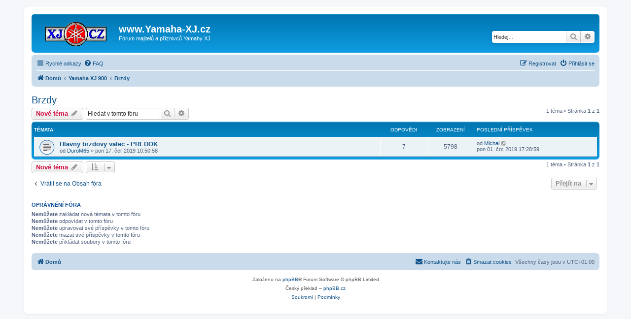

--- FILE ---
content_type: text/html; charset=UTF-8
request_url: https://yamaha-xj.cz/viewforum.php?f=24&sid=bfa1ecc4ac179d2a77465e4a9c7b1c63
body_size: 5168
content:
<!DOCTYPE html>
<html dir="ltr" lang="cs-cz">
<head>
<meta charset="utf-8" />
<meta http-equiv="X-UA-Compatible" content="IE=edge">
<meta name="viewport" content="width=device-width, initial-scale=1" />

<title>Brzdy - www.Yamaha-XJ.cz</title>

	<link rel="alternate" type="application/atom+xml" title="Atom - www.Yamaha-XJ.cz" href="/app.php/feed?sid=5dc319529b40032cf9b930165d9f557a">			<link rel="alternate" type="application/atom+xml" title="Atom - nová témata" href="/app.php/feed/topics?sid=5dc319529b40032cf9b930165d9f557a">		<link rel="alternate" type="application/atom+xml" title="Atom - Fórum - Brzdy" href="/app.php/feed/forum/24?sid=5dc319529b40032cf9b930165d9f557a">		
	<link rel="canonical" href="https://yamaha-xj.cz/viewforum.php?f=24">

<!--
	phpBB style name: prosilver
	Based on style:   prosilver (this is the default phpBB3 style)
	Original author:  Tom Beddard ( http://www.subBlue.com/ )
	Modified by:
-->

<link href="./assets/css/font-awesome.min.css?assets_version=106" rel="stylesheet">
<link href="./styles/prosilver/theme/stylesheet.css?assets_version=106" rel="stylesheet">
<link href="./styles/prosilver/theme/cs/stylesheet.css?assets_version=106" rel="stylesheet">




<!--[if lte IE 9]>
	<link href="./styles/prosilver/theme/tweaks.css?assets_version=106" rel="stylesheet">
<![endif]-->


<link href="./ext/vse/abbc3/styles/all/theme/abbc3_common.min.css?assets_version=106" rel="stylesheet" media="screen">



</head>
<body id="phpbb" class="nojs notouch section-viewforum ltr ">


<div id="wrap" class="wrap">
	<a id="top" class="top-anchor" accesskey="t"></a>
	<div id="page-header">
		<div class="headerbar" role="banner">
					<div class="inner">

			<div id="site-description" class="site-description">
		<a id="logo" class="logo" href="./index.php?sid=5dc319529b40032cf9b930165d9f557a" title="Domů">
					<span class="site_logo"></span>
				</a>
				<h1>www.Yamaha-XJ.cz</h1>
				<p>Fórum majitelů a příznivců Yamahy XJ</p>
				<p class="skiplink"><a href="#start_here">Přejít na obsah</a></p>
			</div>

									<div id="search-box" class="search-box search-header" role="search">
				<form action="./search.php?sid=5dc319529b40032cf9b930165d9f557a" method="get" id="search">
				<fieldset>
					<input name="keywords" id="keywords" type="search" maxlength="128" title="Hledat klíčová slova" class="inputbox search tiny" size="20" value="" placeholder="Hledej…" />
					<button class="button button-search" type="submit" title="Hledat">
						<i class="icon fa-search fa-fw" aria-hidden="true"></i><span class="sr-only">Hledat</span>
					</button>
					<a href="./search.php?sid=5dc319529b40032cf9b930165d9f557a" class="button button-search-end" title="Pokročilé hledání">
						<i class="icon fa-cog fa-fw" aria-hidden="true"></i><span class="sr-only">Pokročilé hledání</span>
					</a>
					<input type="hidden" name="sid" value="5dc319529b40032cf9b930165d9f557a" />

				</fieldset>
				</form>
			</div>
						
			</div>
					</div>
				<div class="navbar" role="navigation">
	<div class="inner">

	<ul id="nav-main" class="nav-main linklist" role="menubar">

		<li id="quick-links" class="quick-links dropdown-container responsive-menu" data-skip-responsive="true">
			<a href="#" class="dropdown-trigger">
				<i class="icon fa-bars fa-fw" aria-hidden="true"></i><span>Rychlé odkazy</span>
			</a>
			<div class="dropdown">
				<div class="pointer"><div class="pointer-inner"></div></div>
				<ul class="dropdown-contents" role="menu">
					
											<li class="separator"></li>
																									<li>
								<a href="./search.php?search_id=unanswered&amp;sid=5dc319529b40032cf9b930165d9f557a" role="menuitem">
									<i class="icon fa-file-o fa-fw icon-gray" aria-hidden="true"></i><span>Témata bez odpovědí</span>
								</a>
							</li>
							<li>
								<a href="./search.php?search_id=active_topics&amp;sid=5dc319529b40032cf9b930165d9f557a" role="menuitem">
									<i class="icon fa-file-o fa-fw icon-blue" aria-hidden="true"></i><span>Aktivní témata</span>
								</a>
							</li>
							<li class="separator"></li>
							<li>
								<a href="./search.php?sid=5dc319529b40032cf9b930165d9f557a" role="menuitem">
									<i class="icon fa-search fa-fw" aria-hidden="true"></i><span>Hledat</span>
								</a>
							</li>
					
										<li class="separator"></li>

									</ul>
			</div>
		</li>

				<li data-skip-responsive="true">
			<a href="/app.php/help/faq?sid=5dc319529b40032cf9b930165d9f557a" rel="help" title="Často kladené otázky" role="menuitem">
				<i class="icon fa-question-circle fa-fw" aria-hidden="true"></i><span>FAQ</span>
			</a>
		</li>
						
			<li class="rightside"  data-skip-responsive="true">
			<a href="./ucp.php?mode=login&amp;redirect=viewforum.php%3Ff%3D24&amp;sid=5dc319529b40032cf9b930165d9f557a" title="Přihlásit se" accesskey="x" role="menuitem">
				<i class="icon fa-power-off fa-fw" aria-hidden="true"></i><span>Přihlásit se</span>
			</a>
		</li>
					<li class="rightside" data-skip-responsive="true">
				<a href="./ucp.php?mode=register&amp;sid=5dc319529b40032cf9b930165d9f557a" role="menuitem">
					<i class="icon fa-pencil-square-o  fa-fw" aria-hidden="true"></i><span>Registrovat</span>
				</a>
			</li>
						</ul>

	<ul id="nav-breadcrumbs" class="nav-breadcrumbs linklist navlinks" role="menubar">
				
		
		<li class="breadcrumbs" itemscope itemtype="https://schema.org/BreadcrumbList">

			
							<span class="crumb" itemtype="https://schema.org/ListItem" itemprop="itemListElement" itemscope><a itemprop="item" href="./index.php?sid=5dc319529b40032cf9b930165d9f557a" accesskey="h" data-navbar-reference="index"><i class="icon fa-home fa-fw"></i><span itemprop="name">Domů</span></a><meta itemprop="position" content="1" /></span>

											
								<span class="crumb" itemtype="https://schema.org/ListItem" itemprop="itemListElement" itemscope data-forum-id="20"><a itemprop="item" href="./viewforum.php?f=20&amp;sid=5dc319529b40032cf9b930165d9f557a"><span itemprop="name">Yamaha XJ 900</span></a><meta itemprop="position" content="2" /></span>
															
								<span class="crumb" itemtype="https://schema.org/ListItem" itemprop="itemListElement" itemscope data-forum-id="24"><a itemprop="item" href="./viewforum.php?f=24&amp;sid=5dc319529b40032cf9b930165d9f557a"><span itemprop="name">Brzdy</span></a><meta itemprop="position" content="3" /></span>
							
					</li>

		
					<li class="rightside responsive-search">
				<a href="./search.php?sid=5dc319529b40032cf9b930165d9f557a" title="Zobrazit možnosti rozšířeného hledání" role="menuitem">
					<i class="icon fa-search fa-fw" aria-hidden="true"></i><span class="sr-only">Hledat</span>
				</a>
			</li>
			</ul>

	</div>
</div>
	</div>

	
	<a id="start_here" class="anchor"></a>
	<div id="page-body" class="page-body" role="main">
		
		<h2 class="forum-title"><a href="./viewforum.php?f=24&amp;sid=5dc319529b40032cf9b930165d9f557a">Brzdy</a></h2>



	<div class="action-bar bar-top">

				
		<a href="./posting.php?mode=post&amp;f=24&amp;sid=5dc319529b40032cf9b930165d9f557a" class="button" title="Odeslat nové téma">
							<span>Nové téma</span> <i class="icon fa-pencil fa-fw" aria-hidden="true"></i>
					</a>
				
			<div class="search-box" role="search">
			<form method="get" id="forum-search" action="./search.php?sid=5dc319529b40032cf9b930165d9f557a">
			<fieldset>
				<input class="inputbox search tiny" type="search" name="keywords" id="search_keywords" size="20" placeholder="Hledat v&nbsp;tomto fóru" />
				<button class="button button-search" type="submit" title="Hledat">
					<i class="icon fa-search fa-fw" aria-hidden="true"></i><span class="sr-only">Hledat</span>
				</button>
				<a href="./search.php?fid%5B%5D=24&amp;sid=5dc319529b40032cf9b930165d9f557a" class="button button-search-end" title="Pokročilé hledání">
					<i class="icon fa-cog fa-fw" aria-hidden="true"></i><span class="sr-only">Pokročilé hledání</span>
				</a>
				<input type="hidden" name="fid[0]" value="24" />
<input type="hidden" name="sid" value="5dc319529b40032cf9b930165d9f557a" />

			</fieldset>
			</form>
		</div>
	
	<div class="pagination">
				1 téma
					&bull; Stránka <strong>1</strong> z <strong>1</strong>
			</div>

	</div>




	
			<div class="forumbg">
		<div class="inner">
		<ul class="topiclist">
			<li class="header">
				<dl class="row-item">
					<dt><div class="list-inner">Témata</div></dt>
					<dd class="posts">Odpovědi</dd>
					<dd class="views">Zobrazení</dd>
					<dd class="lastpost"><span>Poslední příspěvek</span></dd>
				</dl>
			</li>
		</ul>
		<ul class="topiclist topics">
	
				<li class="row bg1">
						<dl class="row-item topic_read">
				<dt title="Žádné nové příspěvky">
										<div class="list-inner">
																		<a href="./viewtopic.php?t=147&amp;sid=5dc319529b40032cf9b930165d9f557a" class="topictitle">Hlavny brzdovy valec - PREDOK</a>																								<br />
						
												<div class="responsive-show" style="display: none;">
							Poslední příspěvek od <a href="./memberlist.php?mode=viewprofile&amp;u=81&amp;sid=5dc319529b40032cf9b930165d9f557a" class="username">Michal</a> &laquo; <a href="./viewtopic.php?p=3892&amp;sid=5dc319529b40032cf9b930165d9f557a#p3892" title="Přejít na poslední příspěvek"><time datetime="2019-07-01T15:28:59+00:00">pon 01. črc 2019 17:28:59</time></a>
													</div>
														<span class="responsive-show left-box" style="display: none;">Odpovědi: <strong>7</strong></span>
													
						<div class="topic-poster responsive-hide left-box">
																												od <a href="./memberlist.php?mode=viewprofile&amp;u=75&amp;sid=5dc319529b40032cf9b930165d9f557a" class="username">DuroM65</a> &raquo; <time datetime="2019-06-17T08:50:58+00:00">pon 17. čer 2019 10:50:58</time>
																				</div>

						
											</div>
				</dt>
				<dd class="posts">7 <dfn>Odpovědi</dfn></dd>
				<dd class="views">5798 <dfn>Zobrazení</dfn></dd>
				<dd class="lastpost">
					<span><dfn>Poslední příspěvek </dfn>od <a href="./memberlist.php?mode=viewprofile&amp;u=81&amp;sid=5dc319529b40032cf9b930165d9f557a" class="username">Michal</a>													<a href="./viewtopic.php?p=3892&amp;sid=5dc319529b40032cf9b930165d9f557a#p3892" title="Přejít na poslední příspěvek">
								<i class="icon fa-external-link-square fa-fw icon-lightgray icon-md" aria-hidden="true"></i><span class="sr-only"></span>
							</a>
												<br /><time datetime="2019-07-01T15:28:59+00:00">pon 01. črc 2019 17:28:59</time>
					</span>
				</dd>
			</dl>
					</li>
		
				</ul>
		</div>
	</div>
	

	<div class="action-bar bar-bottom">
					
			<a href="./posting.php?mode=post&amp;f=24&amp;sid=5dc319529b40032cf9b930165d9f557a" class="button" title="Odeslat nové téma">
							<span>Nové téma</span> <i class="icon fa-pencil fa-fw" aria-hidden="true"></i>
						</a>

					
					<form method="post" action="./viewforum.php?f=24&amp;sid=5dc319529b40032cf9b930165d9f557a">
			<div class="dropdown-container dropdown-container-left dropdown-button-control sort-tools">
	<span title="Možnosti zobrazení a seřazení" class="button button-secondary dropdown-trigger dropdown-select">
		<i class="icon fa-sort-amount-asc fa-fw" aria-hidden="true"></i>
		<span class="caret"><i class="icon fa-sort-down fa-fw" aria-hidden="true"></i></span>
	</span>
	<div class="dropdown hidden">
		<div class="pointer"><div class="pointer-inner"></div></div>
		<div class="dropdown-contents">
			<fieldset class="display-options">
							<label>Zobrazit: <select name="st" id="st"><option value="0" selected="selected">Všechna témata</option><option value="1">1 den</option><option value="7">7 dní</option><option value="14">2 týdny</option><option value="30">1 měsíc</option><option value="90">3 měsíce</option><option value="180">6 měsíců</option><option value="365">1 rok</option></select></label>
								<label>Seřadit podle: <select name="sk" id="sk"><option value="a">Autor</option><option value="t" selected="selected">Čas odeslání</option><option value="r">Odpovědi</option><option value="s">Předmět</option><option value="v">Zobrazení</option></select></label>
				<label>Směr: <select name="sd" id="sd"><option value="a">Vzestupně</option><option value="d" selected="selected">Sestupně</option></select></label>
								<hr class="dashed" />
				<input type="submit" class="button2" name="sort" value="Přejít" />
						</fieldset>
		</div>
	</div>
</div>
			</form>
		
		<div class="pagination">
						1 téma
							 &bull; Stránka <strong>1</strong> z <strong>1</strong>
					</div>
	</div>


<div class="action-bar actions-jump">
		<p class="jumpbox-return">
		<a href="./index.php?sid=5dc319529b40032cf9b930165d9f557a" class="left-box arrow-left" accesskey="r">
			<i class="icon fa-angle-left fa-fw icon-black" aria-hidden="true"></i><span>Vrátit se na Obsah fóra</span>
		</a>
	</p>
	
		<div class="jumpbox dropdown-container dropdown-container-right dropdown-up dropdown-left dropdown-button-control" id="jumpbox">
			<span title="Přejít na" class="button button-secondary dropdown-trigger dropdown-select">
				<span>Přejít na</span>
				<span class="caret"><i class="icon fa-sort-down fa-fw" aria-hidden="true"></i></span>
			</span>
		<div class="dropdown">
			<div class="pointer"><div class="pointer-inner"></div></div>
			<ul class="dropdown-contents">
																				<li><a href="./viewforum.php?f=4&amp;sid=5dc319529b40032cf9b930165d9f557a" class="jumpbox-forum-link"> <span> Staré XJ fórum</span></a></li>
																<li><a href="./viewforum.php?f=6&amp;sid=5dc319529b40032cf9b930165d9f557a" class="jumpbox-forum-link"> <span> Akce</span></a></li>
																<li><a href="./viewforum.php?f=7&amp;sid=5dc319529b40032cf9b930165d9f557a" class="jumpbox-sub-link"><span class="spacer"></span> <span>&#8627; &nbsp; Srazy</span></a></li>
																<li><a href="./viewforum.php?f=57&amp;sid=5dc319529b40032cf9b930165d9f557a" class="jumpbox-sub-link"><span class="spacer"></span><span class="spacer"></span> <span>&#8627; &nbsp; Starší srazy</span></a></li>
																<li><a href="./viewforum.php?f=59&amp;sid=5dc319529b40032cf9b930165d9f557a" class="jumpbox-sub-link"><span class="spacer"></span><span class="spacer"></span> <span>&#8627; &nbsp; Mapa srazů</span></a></li>
																<li><a href="./viewforum.php?f=60&amp;sid=5dc319529b40032cf9b930165d9f557a" class="jumpbox-sub-link"><span class="spacer"></span><span class="spacer"></span> <span>&#8627; &nbsp; Samolepky</span></a></li>
																<li><a href="./viewforum.php?f=8&amp;sid=5dc319529b40032cf9b930165d9f557a" class="jumpbox-sub-link"><span class="spacer"></span> <span>&#8627; &nbsp; Vyjížďky</span></a></li>
																<li><a href="./viewforum.php?f=9&amp;sid=5dc319529b40032cf9b930165d9f557a" class="jumpbox-sub-link"><span class="spacer"></span> <span>&#8627; &nbsp; Mototuristika</span></a></li>
																<li><a href="./viewforum.php?f=55&amp;sid=5dc319529b40032cf9b930165d9f557a" class="jumpbox-sub-link"><span class="spacer"></span> <span>&#8627; &nbsp; Cestopisy</span></a></li>
																<li><a href="./viewforum.php?f=58&amp;sid=5dc319529b40032cf9b930165d9f557a" class="jumpbox-sub-link"><span class="spacer"></span><span class="spacer"></span> <span>&#8627; &nbsp; Starší cestopisy</span></a></li>
																<li><a href="./viewforum.php?f=11&amp;sid=5dc319529b40032cf9b930165d9f557a" class="jumpbox-sub-link"><span class="spacer"></span> <span>&#8627; &nbsp; Jiné akce</span></a></li>
																<li><a href="./viewforum.php?f=54&amp;sid=5dc319529b40032cf9b930165d9f557a" class="jumpbox-sub-link"><span class="spacer"></span> <span>&#8627; &nbsp; Průvodci na cesty</span></a></li>
																<li><a href="./viewforum.php?f=36&amp;sid=5dc319529b40032cf9b930165d9f557a" class="jumpbox-forum-link"> <span> Technika</span></a></li>
																<li><a href="./viewforum.php?f=37&amp;sid=5dc319529b40032cf9b930165d9f557a" class="jumpbox-sub-link"><span class="spacer"></span> <span>&#8627; &nbsp; Transportní technika</span></a></li>
																<li><a href="./viewforum.php?f=41&amp;sid=5dc319529b40032cf9b930165d9f557a" class="jumpbox-sub-link"><span class="spacer"></span> <span>&#8627; &nbsp; Zabezpečení</span></a></li>
																<li><a href="./viewforum.php?f=38&amp;sid=5dc319529b40032cf9b930165d9f557a" class="jumpbox-sub-link"><span class="spacer"></span> <span>&#8627; &nbsp; Oleje/motokosmetika</span></a></li>
																<li><a href="./viewforum.php?f=39&amp;sid=5dc319529b40032cf9b930165d9f557a" class="jumpbox-sub-link"><span class="spacer"></span> <span>&#8627; &nbsp; Navigace/mobily/aplikace/kamery</span></a></li>
																<li><a href="./viewforum.php?f=42&amp;sid=5dc319529b40032cf9b930165d9f557a" class="jumpbox-forum-link"> <span> Výbava</span></a></li>
																<li><a href="./viewforum.php?f=43&amp;sid=5dc319529b40032cf9b930165d9f557a" class="jumpbox-sub-link"><span class="spacer"></span> <span>&#8627; &nbsp; Helmy/chráníče</span></a></li>
																<li><a href="./viewforum.php?f=44&amp;sid=5dc319529b40032cf9b930165d9f557a" class="jumpbox-sub-link"><span class="spacer"></span> <span>&#8627; &nbsp; Oblečení</span></a></li>
																<li><a href="./viewforum.php?f=45&amp;sid=5dc319529b40032cf9b930165d9f557a" class="jumpbox-sub-link"><span class="spacer"></span> <span>&#8627; &nbsp; Rukavice</span></a></li>
																<li><a href="./viewforum.php?f=46&amp;sid=5dc319529b40032cf9b930165d9f557a" class="jumpbox-sub-link"><span class="spacer"></span> <span>&#8627; &nbsp; Boty</span></a></li>
																<li><a href="./viewforum.php?f=47&amp;sid=5dc319529b40032cf9b930165d9f557a" class="jumpbox-sub-link"><span class="spacer"></span> <span>&#8627; &nbsp; Potřeby na cesty</span></a></li>
																<li><a href="./viewforum.php?f=49&amp;sid=5dc319529b40032cf9b930165d9f557a" class="jumpbox-sub-link"><span class="spacer"></span> <span>&#8627; &nbsp; Pojištění</span></a></li>
																<li><a href="./viewforum.php?f=48&amp;sid=5dc319529b40032cf9b930165d9f557a" class="jumpbox-sub-link"><span class="spacer"></span> <span>&#8627; &nbsp; Legislativa</span></a></li>
																<li><a href="./viewforum.php?f=12&amp;sid=5dc319529b40032cf9b930165d9f557a" class="jumpbox-forum-link"> <span> Yamaha XJ 600</span></a></li>
																<li><a href="./viewforum.php?f=13&amp;sid=5dc319529b40032cf9b930165d9f557a" class="jumpbox-sub-link"><span class="spacer"></span> <span>&#8627; &nbsp; Motor</span></a></li>
																<li><a href="./viewforum.php?f=15&amp;sid=5dc319529b40032cf9b930165d9f557a" class="jumpbox-sub-link"><span class="spacer"></span> <span>&#8627; &nbsp; Palivová soustava</span></a></li>
																<li><a href="./viewforum.php?f=14&amp;sid=5dc319529b40032cf9b930165d9f557a" class="jumpbox-sub-link"><span class="spacer"></span> <span>&#8627; &nbsp; Podvozek</span></a></li>
																<li><a href="./viewforum.php?f=16&amp;sid=5dc319529b40032cf9b930165d9f557a" class="jumpbox-sub-link"><span class="spacer"></span> <span>&#8627; &nbsp; Brzdy</span></a></li>
																<li><a href="./viewforum.php?f=29&amp;sid=5dc319529b40032cf9b930165d9f557a" class="jumpbox-sub-link"><span class="spacer"></span> <span>&#8627; &nbsp; Elektro</span></a></li>
																<li><a href="./viewforum.php?f=17&amp;sid=5dc319529b40032cf9b930165d9f557a" class="jumpbox-sub-link"><span class="spacer"></span> <span>&#8627; &nbsp; Pneumatiky</span></a></li>
																<li><a href="./viewforum.php?f=18&amp;sid=5dc319529b40032cf9b930165d9f557a" class="jumpbox-sub-link"><span class="spacer"></span> <span>&#8627; &nbsp; Úpravy</span></a></li>
																<li><a href="./viewforum.php?f=19&amp;sid=5dc319529b40032cf9b930165d9f557a" class="jumpbox-sub-link"><span class="spacer"></span> <span>&#8627; &nbsp; Manuály</span></a></li>
																<li><a href="./viewforum.php?f=20&amp;sid=5dc319529b40032cf9b930165d9f557a" class="jumpbox-forum-link"> <span> Yamaha XJ 900</span></a></li>
																<li><a href="./viewforum.php?f=21&amp;sid=5dc319529b40032cf9b930165d9f557a" class="jumpbox-sub-link"><span class="spacer"></span> <span>&#8627; &nbsp; Motor</span></a></li>
																<li><a href="./viewforum.php?f=22&amp;sid=5dc319529b40032cf9b930165d9f557a" class="jumpbox-sub-link"><span class="spacer"></span> <span>&#8627; &nbsp; Palivová soustava</span></a></li>
																<li><a href="./viewforum.php?f=23&amp;sid=5dc319529b40032cf9b930165d9f557a" class="jumpbox-sub-link"><span class="spacer"></span> <span>&#8627; &nbsp; Podvozek</span></a></li>
																<li><a href="./viewforum.php?f=24&amp;sid=5dc319529b40032cf9b930165d9f557a" class="jumpbox-sub-link"><span class="spacer"></span> <span>&#8627; &nbsp; Brzdy</span></a></li>
																<li><a href="./viewforum.php?f=25&amp;sid=5dc319529b40032cf9b930165d9f557a" class="jumpbox-sub-link"><span class="spacer"></span> <span>&#8627; &nbsp; Elektro</span></a></li>
																<li><a href="./viewforum.php?f=26&amp;sid=5dc319529b40032cf9b930165d9f557a" class="jumpbox-sub-link"><span class="spacer"></span> <span>&#8627; &nbsp; Pneumatiky</span></a></li>
																<li><a href="./viewforum.php?f=27&amp;sid=5dc319529b40032cf9b930165d9f557a" class="jumpbox-sub-link"><span class="spacer"></span> <span>&#8627; &nbsp; Úpravy</span></a></li>
																<li><a href="./viewforum.php?f=28&amp;sid=5dc319529b40032cf9b930165d9f557a" class="jumpbox-sub-link"><span class="spacer"></span> <span>&#8627; &nbsp; Manuály</span></a></li>
																<li><a href="./viewforum.php?f=30&amp;sid=5dc319529b40032cf9b930165d9f557a" class="jumpbox-forum-link"> <span> Yamaha XJ - ostatní</span></a></li>
																<li><a href="./viewforum.php?f=31&amp;sid=5dc319529b40032cf9b930165d9f557a" class="jumpbox-sub-link"><span class="spacer"></span> <span>&#8627; &nbsp; XJ 400</span></a></li>
																<li><a href="./viewforum.php?f=32&amp;sid=5dc319529b40032cf9b930165d9f557a" class="jumpbox-sub-link"><span class="spacer"></span> <span>&#8627; &nbsp; XJ 550</span></a></li>
																<li><a href="./viewforum.php?f=33&amp;sid=5dc319529b40032cf9b930165d9f557a" class="jumpbox-sub-link"><span class="spacer"></span> <span>&#8627; &nbsp; XJ 650</span></a></li>
																<li><a href="./viewforum.php?f=34&amp;sid=5dc319529b40032cf9b930165d9f557a" class="jumpbox-sub-link"><span class="spacer"></span> <span>&#8627; &nbsp; XJ 750</span></a></li>
																<li><a href="./viewforum.php?f=35&amp;sid=5dc319529b40032cf9b930165d9f557a" class="jumpbox-sub-link"><span class="spacer"></span> <span>&#8627; &nbsp; XJ6</span></a></li>
																<li><a href="./viewforum.php?f=56&amp;sid=5dc319529b40032cf9b930165d9f557a" class="jumpbox-sub-link"><span class="spacer"></span> <span>&#8627; &nbsp; BMW, Guzzi, cendura...</span></a></li>
																<li><a href="./viewforum.php?f=50&amp;sid=5dc319529b40032cf9b930165d9f557a" class="jumpbox-forum-link"> <span> Pokec</span></a></li>
																<li><a href="./viewforum.php?f=51&amp;sid=5dc319529b40032cf9b930165d9f557a" class="jumpbox-forum-link"> <span> Bazar</span></a></li>
																<li><a href="./viewforum.php?f=52&amp;sid=5dc319529b40032cf9b930165d9f557a" class="jumpbox-sub-link"><span class="spacer"></span> <span>&#8627; &nbsp; Koupím</span></a></li>
																<li><a href="./viewforum.php?f=53&amp;sid=5dc319529b40032cf9b930165d9f557a" class="jumpbox-sub-link"><span class="spacer"></span> <span>&#8627; &nbsp; Prodám</span></a></li>
											</ul>
		</div>
	</div>

	</div>



	<div class="stat-block permissions">
		<h3>Oprávnění fóra</h3>
		<p><strong>Nemůžete</strong> zakládat nová témata v&nbsp;tomto fóru<br /><strong>Nemůžete</strong> odpovídat v&nbsp;tomto fóru<br /><strong>Nemůžete</strong> upravovat své příspěvky v&nbsp;tomto fóru<br /><strong>Nemůžete</strong> mazat své příspěvky v&nbsp;tomto fóru<br /><strong>Nemůžete</strong> přikládat soubory v&nbsp;tomto fóru<br /></p>
	</div>

			</div>


<div id="page-footer" class="page-footer" role="contentinfo">
	<div class="navbar" role="navigation">
	<div class="inner">

	<ul id="nav-footer" class="nav-footer linklist" role="menubar">
		<li class="breadcrumbs">
									<span class="crumb"><a href="./index.php?sid=5dc319529b40032cf9b930165d9f557a" data-navbar-reference="index"><i class="icon fa-home fa-fw" aria-hidden="true"></i><span>Domů</span></a></span>					</li>
		
				<li class="rightside">Všechny časy jsou v <span title="Evropa/Praha">UTC+01:00</span></li>
							<li class="rightside">
				<a href="/app.php/user/delete_cookies?sid=5dc319529b40032cf9b930165d9f557a" data-ajax="true" data-refresh="true" role="menuitem">
					<i class="icon fa-trash fa-fw" aria-hidden="true"></i><span>Smazat cookies</span>
				</a>
			</li>
																<li class="rightside" data-last-responsive="true">
				<a href="./memberlist.php?mode=contactadmin&amp;sid=5dc319529b40032cf9b930165d9f557a" role="menuitem">
					<i class="icon fa-envelope fa-fw" aria-hidden="true"></i><span>Kontaktujte nás</span>
				</a>
			</li>
			</ul>

	</div>
</div>

	<div class="copyright">
				<p class="footer-row">
			<span class="footer-copyright">Založeno na <a href="https://www.phpbb.com/">phpBB</a>&reg; Forum Software &copy; phpBB Limited</span>
		</p>
				<p class="footer-row">
			<span class="footer-copyright">Český překlad – <a href="https://www.phpbb.cz/">phpBB.cz</a></span>
		</p>
						<p class="footer-row" role="menu">
			<a class="footer-link" href="./ucp.php?mode=privacy&amp;sid=5dc319529b40032cf9b930165d9f557a" title="Soukromí" role="menuitem">
				<span class="footer-link-text">Soukromí</span>
			</a>
			|
			<a class="footer-link" href="./ucp.php?mode=terms&amp;sid=5dc319529b40032cf9b930165d9f557a" title="Podmínky" role="menuitem">
				<span class="footer-link-text">Podmínky</span>
			</a>
		</p>
					</div>

	<div id="darkenwrapper" class="darkenwrapper" data-ajax-error-title="Chyba AJAXu" data-ajax-error-text="Během zpracování vašeho požadavku došlo k chybě." data-ajax-error-text-abort="Uživatel přerušil požadavek." data-ajax-error-text-timeout="Vypršel časový limit pro váš požadavek. Zopakujte, prosím, vaši akci." data-ajax-error-text-parsererror="Během odesílání požadavku došlo k neznámé chybě a server vrátil neplatnou odpověď.">
		<div id="darken" class="darken">&nbsp;</div>
	</div>

	<div id="phpbb_alert" class="phpbb_alert" data-l-err="Chyba" data-l-timeout-processing-req="Vypršel časový limit žádosti.">
		<a href="#" class="alert_close">
			<i class="icon fa-times-circle fa-fw" aria-hidden="true"></i>
		</a>
		<h3 class="alert_title">&nbsp;</h3><p class="alert_text"></p>
	</div>
	<div id="phpbb_confirm" class="phpbb_alert">
		<a href="#" class="alert_close">
			<i class="icon fa-times-circle fa-fw" aria-hidden="true"></i>
		</a>
		<div class="alert_text"></div>
	</div>
</div>

</div>

<div>
	<a id="bottom" class="anchor" accesskey="z"></a>
	</div>

<script src="./assets/javascript/jquery-3.7.1.min.js?assets_version=106"></script>
<script src="./assets/javascript/core.js?assets_version=106"></script>



<script src="./styles/prosilver/template/forum_fn.js?assets_version=106"></script>
<script src="./styles/prosilver/template/ajax.js?assets_version=106"></script>
<script src="./ext/vse/abbc3/styles/all/template/js/abbc3.min.js?assets_version=106"></script>



</body>
</html>


--- FILE ---
content_type: image/svg+xml
request_url: https://yamaha-xj.cz/styles/prosilver/theme/images/site_logo.svg
body_size: 4508
content:
<?xml version="1.0" encoding="UTF-8" standalone="no"?>
<!DOCTYPE svg PUBLIC "-//W3C//DTD SVG 1.1//EN" "http://www.w3.org/Graphics/SVG/1.1/DTD/svg11.dtd">
<svg version="1.1" id="Layer_1" xmlns="http://www.w3.org/2000/svg" xmlns:xlink="http://www.w3.org/1999/xlink" x="0px" y="0px" width="149px" height="52px" viewBox="0 0 149 52" enable-background="new 0 0 149 52" xml:space="preserve">  <image id="image0" width="149" height="52" x="0" y="0"
    href="[data-uri]
AAB6JgAAgIQAAPoAAACA6AAAdTAAAOpgAAA6mAAAF3CculE8AAACqVBMVEX///97fHp0dXJqbGlm
aGWPkI0XGBYICgYDBQECAw1HSEZWV1WbnZqVlpQ/QD4AAgComJfgQEOLjImkpaIkJiM1NjOfoZ6n
qab8iIfcAAR6OTgPEQ4sLSsdHhyWlZlXOzvFAAmFhImEhoO+mZhKAQH/ABSwsa6rraqnpqqtiYf+
a2qceHb/IiX/R0iyo6KenqL/UFT+Gxz/AAZaAABfXmX8Kiv/AACIeXi4qan/Nzj2AQDmo6NvcG1d
X1y3tLavrrL7l5jLAAC3ubbxAAD7FBHXAABcT1CztbL7dHTmAADFx8RkAgCwMjPAwr+7vbq/vsPx
np+5AAGgAAB/AACtAAGVAAPKy8jbt7Y2BgemTk1BMzKYWFfO0Mx9fID+WFXUdHRwAAL9fX3Jx8ys
rcWDg9LT1NGVlc8PBIkDAiRoZ7UDAxzW2NWyGxyOjZHj1tWNAQA+AwTR0NX/Xl+srN0aHJQACpFS
U7wBAjPFx9wEB3OWlrwCCpsHCqQFBEwCAjsTA5IFBVllZXHJublsERLOvr3VxcQ8OqMECYQCBWba
3NltbcoEAhXe4N0KDK42NbRxcHbj5eLZ2N3o6ub5yciLAAVOQD9VAAdwY2Ti4eaAfpABAitxb4AA
BEPw8u/z8vgFEMsfCMKqquf5+/iikpLr6u7t3Nv9pab19/OBgeAAEsLs7upqadYsLc0QDtPvsLBP
UE0ZCrmYmPj9//wAEbcOC+YSDN3/9vl9fu7g4PgAEe4XBO4RAHz92tnly8r9+fxoW1tqSkkAGeAk
Jt4ADPYYAPfoiIj+7u7+5eQXAP8ABv6GEhTp6fpDRPbaS03Pz/owCwvcICOop/ecnbRiYvvWrayu
rtUvL7tCAAXjwL8tLsJHKysqBgZTVNO8vdLCs7O6eHd8WVhWJSX////+e3ePAAAAAXRSTlMAQObY
ZgAAAAFiS0dEAIgFHUgAAAAHdElNRQflDBYRHCIULBAtAAAMfUlEQVRYw92Yj3/U5B3HvdK7hDZp
3AWSluMqvdWkuNZCCjda+zMFQ6PJ0RYi06BQF+m4FalYFVsm6hgGc5Jm6jolesTOaLSCKSiiqzpx
om5TN3VzP9z8T/ZNei3O17yXc7zsXvu+2kueb/J8nne+z5Pn+T656KL/Y4tEIiUlJYtKSxcaZN6i
0WhpDEFRdDGCxMrKy8sWGggMwytQAiVi0Yu/FSdjKIIgS8qWLjATRSEEEccwksYrq5ZhGIXH8QQS
W76QXDSVJIgoTpHROF5ddcmKGjqK0RhGJxKxJQsGRUZQgsZScYwmq1PfrsUuXVaNRxmKhnjFEsnk
AkWqAiWjGMXWsczKysuqyujv1Dc0rLw83ojTNIslYrEFgUoQ8ThORuLxylWrOa5pTbRubZq7dHX9
d6OpeApjE4nEAkAhBAuDnFxX2ZwGa6nFSXZVcAZkK0m4AFjINw1FJhCaxPG6Kxq4WZQmnK25LD1r
3IooSWNx5MJgtbZ9BSsFW1TSRpA41t7RWV8ASXfV8Oua5wrp7g4KhhyCtJb+m9pQP7DWgsGiAD9f
PpcshekQDf/gPziihRIRukNvWEKSBM2SNFO5fp5jw5XCRm6+lO4haYoUkUIdtCAVKhHzLRQaCRW/
PKxLYuHrw1AULeDQKk3jAgZjBAYJHFicITFawFiSJJGYQGEdlecxWq4qx67+HFV6Q7SRZhIoCoI4
E4rACU0zBXU68Myp0xgdKUKV5ClGYiSeFCSZERmGkWRZZsHByxQr8ZJMw78gSiWoLMmZTet7+7oL
EP0Vl8t87xzW5i1cupdkRClBkAwjws0sKMqgLs+pKzKoSxI/q06misVKkilZlHlRkEVeDm6XeEUm
ZUECXV6UBJHhFdBAeXBc09y9teZ7XSFJ17UY8LavCAsbmq6tqee6rxMkUY4RAjwYXGNBVZJJSZQK
6jLPSyKo0+GFolQYzojtNKwaEt/I4I0Kz8gYCRIkVk2qAvQuJfGYEEcVRshsTHO97eS2vp4gVKWN
V1x/A9O4Fgb69q1r2MwOLt0VkWQsiWIiT/MUDQ/DkHjdAH9jdaCOfb+6caC9I1NXN5DJUBhetAcV
Tblp56wNMsoPwpNGRdPEOfcuVVExRFOy2qZLg+H0w4wy1Nud7sd2N6f7okpDy817SvnhK26BoHH9
WU3lE4SmqoqiKtreW0fAbtt5u6hltTt27rx1zvZ1KEqxWCVFVblz3+jY6Ojo/m2i8iM43jWIy6qs
KAfugsLYvrulrIoRipKVbkn3BE1z96jCvRv68R/Xp7eklNW15XHl4I764EK6tzGrKhWopIBpmZ9A
/UP3BYq0IuqHR4NWgoZGR+9nFLVorAxd1wcO5cCGdE3XH8jljsiaYWYNY/xGcI6kVNO02gjdNH66
+sGHws7jejSdeZjcXc/1xcd/RmUnOpu5NLe5djPXvUw3lDLUMCzd0EBqbBfWzhzI5X5umOO53COP
bjuy7TCIHqUMQytGtcRUTcN+7PF8/vGRcVs/ls8/qumGZdmOqVr5fH6EsWwLT8Qsy9yY7m83n4DO
4ziu0p5Uf7G+p4nSJ60nV0EEe2vLM0Zzul+33LYkatq2/lQ+//QuUTXHvQP5/Yb3zL4hybJN+9l8
PjdkuqaSQovESjNNwxAzU2AHBvZOTQ3yomqbuqdohgW+Udq19Ciqeoa2CnB279bCd5Dj1imT1+0p
ZdTnLoPRVrX9oSFDhBm2t05TxOOoaih3QOWdmGZahi49fUK1RmpkxbO058G9S7JAPVKEaolrWZ5r
+9MnwY6dOnWUcV0v8HiuaZw6eTIneKYbJTTLemFtALPD9jJhN/bxnqm77gSszy0P7inRXugMQlYV
tx29DXVc98VTJ08Nmq5leK5nH+Ut1XR1a+I0SO5jQ/ViVEnP8i0X7KUzgb1M2bZrO77pOFAVHCcU
x7dThOe4r4RrDcf90p1c2dXS0yT5M95jrt3M9da+OmBfEYQMJonXLMcpJTx35nWoXA0P6AbqnucA
iO3M/OrMmZNDrgnUdoQoQmX7juv7vjvxxtmzZ6cabcfyXT/wOL4DnvyA6/qLCMedebMwjXPrf+2M
N+2JmDOdzS2es73pSt55a8fqwjK01XbsUtS3ZqDuWdoHdTtQBxHbcfznwflIdla9OFUIZbjms+fO
nXs7M+MHSKA04/k2ePLDluu3Ea7vzK/EHPeO709a7pvr0y0PO77m+pXN89dqbduJII7/7tvnzp1t
D2Bm1UHUsU+D7+V2B/rC8YpSLQmwAy7/N8BwbmoS7gfXsZfO3uX4IRWU2gjfOU/V1XSlYUOV33Lp
qq2A62td3fNUewwHqHzrd8EzdgS6s+q+a/kzLwFVo11osCjVbB3nsRfPhrbf8XXPPx2cDvhhDzq+
X4rCXTcUWu59L2o7ne9P2vaKvtqI/UqD6Sv39swlEltdy46jvn/6bajcYRfUg4D51gfguj3jAVWA
Wowq5mpZWzGc5984MzgWjPffG6Ym/iE4q5kIRruke9lWAt7vDwtUD8vac7C8bNay41HS0GG+WD9s
X3xpIcm6JGs7cUIzgrpnBg0nVHeNrKdPnD5z5o0R0tQUXVcsRy1CtTzpegbMfMdOntpPPnYK3uYT
hmf7UydPnhprtGCyGJU0O9uGGqaxe3ZA97znvQUZaHcTn7V0x50MstE+y15b6N1SGElxwnJfeB0q
j1gOTB+W60xM2KbzLKhvMz3X0bMTXtF3cHnSULSsMfz41KEac7gjmEsf4XUoTh1h+OFgZhU0xWpD
dUnRZxvua8se5Fr6ao+L2qb3FXnywQ2w26GVwnjfUqMIWorQDfnZQKtuIlBXh5++XzM/mAqmaIuH
Bj+aGjLUkmJUpmaM6x/nT2zTzInJMVhjpgfMAVgWME/dC6VBRtXN40hS1QOqqr7+P1bb6ju1x2mb
B5IuaVKr23LVJar2p56eFqBqajds7ziqG+bE01A7f8ewnjUmPjlRY4xD6RAWrCTKsfx+2ireg7CQ
Tt6Wy93H64aqvTs9PZ0bGfY+mJ4e++jOHPzWeIahi0tQz7Cu5vr/HKkjYSUysubBZmU35AxDk7tN
k5R0a5x5dVlVuuovhqZhiG4pWWsvVM/lPr7tqb/mpgczEw+A9OjhZ545/NQn07k1qmEVoVoak8S9
o2NgB3gp+7fwbGysUdg3ezK6C4PcUdIrCFHQBroewnhZ67x+U3ums+FB/GBANXB9z4CS+XBjHa/t
xnu2tIlZGSNkUVPF9h8V1MbGBoeUm8Y+Z0cbJUkp0oNLIes7ENouXsl+NHu6f0jO7No3MrLz6N20
Ag8vZZeimqZ0LmM1XuqEXXP9Wi7dz4ZUagNXv6phNdfFapr26YY4JIeLIOvT4E9sPLozyPqO3k3q
w4denredI2sgq9SKUomqTELGT7MQFJGHY3AGmbaM4UO4pEIiDim4kkSla/pTijbw5Nq5zQR2D1Bt
G24oTJ9VGU3K/L2nXaJQESpJKohI9FB8W4RUYFtBk8G2G6Ngu0Pfj4uQ6hajipEML9ASSQsCI+Gs
wDA8A5sUARJ3gRFYuMAEF5LEulX3vrljY8P8drA/tQ6o1tANc7P6+oaVZMeqPuhAEJGhHkhJJCOE
IqAu4iwPF0AdmoRdT1EqXoCNCc+zsLsBGFkWeIGHI7hBQmbggszLwnJice9Vtdd2nd/99cc/DWLF
N8x7urff3NXV1IrE+NAEUArsvDofqguBOs8zrcWo6DAyJMuQPOxWGZqETSn0Ig1nNMswLBQEAWNi
ixfHYaM5v+AB1eVBrJh5qpam41j0yKslBMPSNI8FVUkmUGdCdeGL6kVidXxp5AtWUrDge0DwbaDw
kSBeitIUz2A981SRIFYl7XNU3U1lLA48SPILlb/MUl9OlUAKFn4CQNDPfSL4V0MJBIGhkqrpapkb
V08AVescVVVtBezeKRoJ7/1qdtEFsEQCwTCKxftmw9V3BK9Pbz5SHVJxm/esoSgsTpddkKb+M6wE
TlIY9o/NAVdLMyRcLasrV4cZ1/IIjsE7X/qNQ4VYJAV7f/y1m4M8jwvzUq5qS+21pY0kxmILEKkQ
K5Zk4dXEoxcf+Wx7fx9Y/1W1n5VF8ODLJEMiCwIVYi2Pk6nWVCQVT5W3lZWXL0pFU9EoFU9hFIL+
9w18Xa7k8qVY8FEshZPQnVFYSEgmSuNY8sK8U18XK7GkokJgaCaKsQLJpDCaYaNY2YIyhVxIrOx4
eRvM3ThJ06l4NIUQC9d55w1BESRWUb6otaS1PIFeoPnwgtgFnaH/V+2fZSc0mv0WxdAAAAAZdEVY
dGNvbW1lbnQAQ3JlYXRlZCB3aXRoIEdJTVDnr0DLAAAAJXRFWHRkYXRlOmNyZWF0ZQAyMDIxLTEy
LTIyVDE3OjI4OjMyKzAwOjAw6yyC8AAAACV0RVh0ZGF0ZTptb2RpZnkAMjAyMS0xMi0yMlQxNzoy
ODozMiswMDowMJpxOkwAAAAASUVORK5CYII=" />
</svg>
